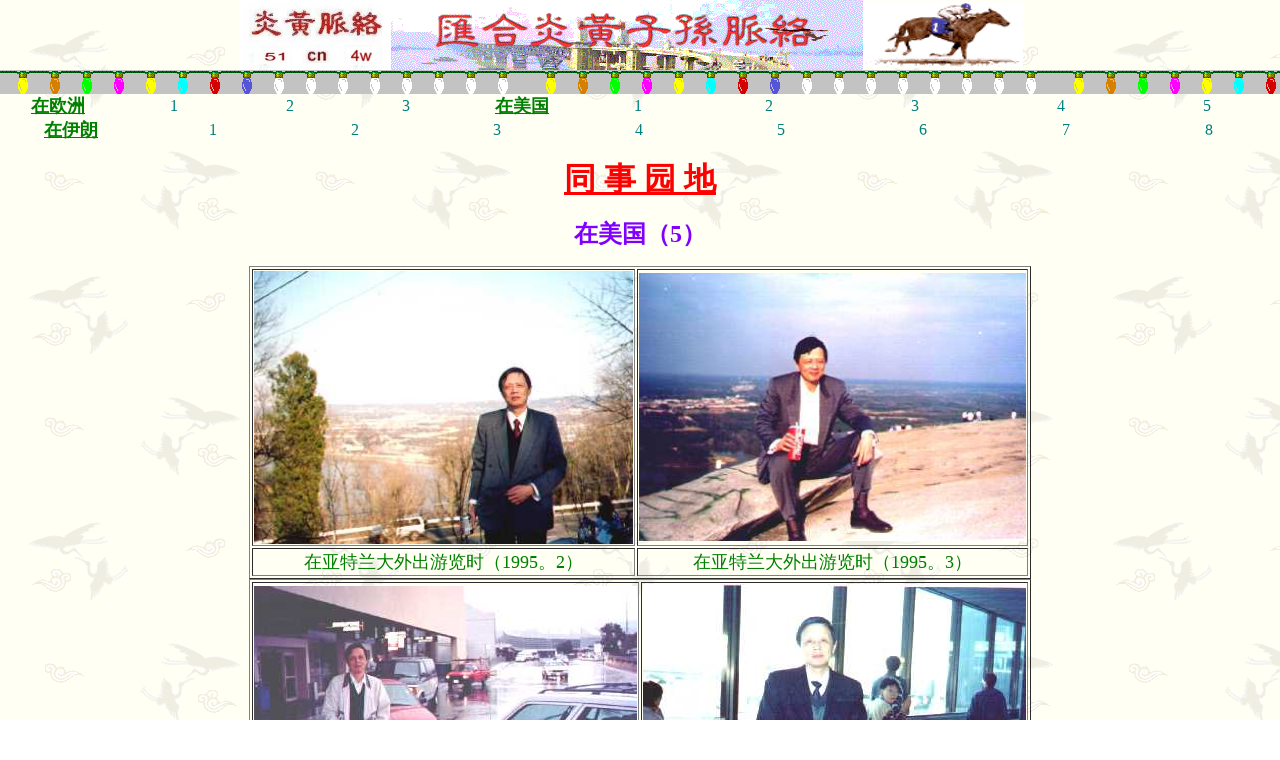

--- FILE ---
content_type: text/html
request_url: http://nj-yhml.cn/zmg05.htm
body_size: 2107
content:
<!DOCTYPE HTML PUBLIC "-//W3C//DTD HTML 4.0 Transitional//EN">
<!-- saved from url=(0039)http://go5.163.com/shijiazhi/00jp00.htm -->
<html>

<head>
<meta content="text/html; charset=gb2312" http-equiv="Content-Type">
<meta content="Microsoft FrontPage 4.0" name="GENERATOR">
<meta content="none" name="Microsoft Border">
<style>A:link {
	TEXT-DECORATION: none
}
A:visited {
	TEXT-DECORATION: none
}
A:active {
	TEXT-DECORATION: none
}
A:hover {
	COLOR: #f58f56; TEXT-DECORATION: underline
}
</style>
<bgsound loop="-1" src="419.mid">
<meta content="none" name="Microsoft Theme">
<title>同事园地</title>
</head>

<body aLink="#008000" background="bg11.gif" leftMargin="0" link="#008080" topMargin="0"
vLink="#808000">
<div align="center">
  <center>
  <table border="0" cellpadding="0" width="800" cellspacing="0" height="68">
    <tr>
      <td width="79" align="right">
        <p align="left"><a href="http://yhml.126.com"><img border="0" src="bjzs.jpg" width="151" height="70"></a></td>
      <td width="664" align="center" background="bjdh.gif">
        <p align="center"><img src="ly.gif" width="88" height="36" alt="ly.gif (9193 bytes)" align="right" hspace="20" vspace="10"></td>
      <td width="184" align="center"><img src="1d.gif" width="160" height="66" alt="1d.gif (17805 bytes)" align="left"></td>
    </tr>
  </table>
  </center>
</div>
<table cellSpacing="0" cellPadding="0" width="100%" border="0" height="24">
  <tr>
    <td width="100%" background="ct.gif" height="24">　</td>
  </tr>
</table>

<table border="0" cellPadding="0" cellSpacing="0" width="100%">
<TBODY>
  <tr>
    <td width="4%" align="center"><u><font face="楷体_GB2312" size="4" color="#008000"><strong>在欧洲</strong></font></u></td>
    <td width="4%" align="center"><a href="zoz01.htm">1</a></td>
    <td width="4%" align="center"><a href="zoz02.htm">2</a></td>
    <td width="4%" align="center"><a href="zoz03.htm">3</a></td>
    <td width="4%" align="center"><u><strong><font face="楷体_GB2312" size="4"
    color="#008000">在美国</font></strong></u></td>
    <td width="4%" align="center"><a href="zmg01.htm">1</a></td>
    <td width="5%" align="center"><a href="zmg02.htm">2</a></td>
    <td width="5%" align="center"><a href="zmg03.htm">3</a></td>
    <td width="5%" align="center"><a href="zmg04.htm">4</a></td>
    <td width="5%" align="center"><a href="zmg05.htm">5</a></td>
  </tr>
</TBODY>
</table>

<table border="0" cellPadding="0" cellSpacing="0" width="100%">
  <tr>
    <td width="5%" align="center"><u><strong><font face="楷体_GB2312" size="4"
    color="#008000">在伊朗</font></strong></u></td>
    <td width="5%" align="center"><a href="zyl01.htm">1</a></td>
    <td width="5%" align="center"><a href="zyl02.htm">2</a></td>
    <td width="5%" align="center"><a href="zyl03.htm">3</a></td>
    <td width="5%" align="center"><a href="zyl04.htm">4</a></td>
    <td width="5%" align="center"><a href="zyl05.htm">5</a></td>
    <td width="5%" align="center"><a href="zyl06.htm">6</a></td>
    <td width="5%" align="center"><a href="zyl07.htm">7</a></td>
    <td width="5%" align="center"><a href="zyl08.htm">8</a></td>
  </tr>
</table>

<p align="center"><b><u><font FACE="楷体_GB2312" LANG="ZH-CN" SIZE="6" COLOR="#ff0000">同</font><font
SIZE="6" COLOR="#ff0000"> </font><font FACE="楷体_GB2312" LANG="ZH-CN" SIZE="6"
COLOR="#ff0000">事</font><font SIZE="6" COLOR="#ff0000"> </font><font
FACE="楷体_GB2312" LANG="ZH-CN" SIZE="6" COLOR="#ff0000">园</font><font SIZE="6"
COLOR="#ff0000"> </font><font FACE="楷体_GB2312" LANG="ZH-CN" SIZE="6" COLOR="#ff0000">地</font><font
SIZE="6" COLOR="#ff0000"> </font></u></b></p>

<p align="center"><font lang="ZH-CN" face="楷体_GB2312" size="5" color="#8000FF"><strong>在美国（5）</strong></font></p>
<div align="center"><center>

<table border="1" height="76" width="7%">
  <tr>
    <td align="middle" height="215" width="47%"><img src="mg102.jpg" width="379" height="273"
    alt="mg102.jpg (12677 bytes)"></td>
    <td align="middle" height="215" width="47%"><img src="mg108.jpg" width="387" height="268"
    alt="mg108.jpg (11467 bytes)"></td>
  </tr>
  <tr>
    <td align="center" height="26" width="47%"><font face="楷体_GB2312" size="4"
    color="#008000">在亚特兰大外出游览时（1995。2）</font></td>
    <td align="center" height="26" width="47%"><font face="楷体_GB2312" size="4"
    color="#008000">在亚特兰大外出游览时（1995。3）</font></td>
  </tr>
</table>
</center></div><div align="center"><center>

<table border="1" height="76" width="7%">
  <tr>
    <td align="middle" height="38" width="47%"><p align="center"><img src="mg103.jpg"
    width="383" height="263" alt="mg103.jpg (11540 bytes)"></td>
    <td align="middle" height="38" width="47%"><p align="center"><img src="mg114.jpg"
    width="383" height="268" alt="mg114.jpg (10910 bytes)"></td>
  </tr>
  <tr>
    <td align="middle" height="38" width="47%"><p align="center"><font face="楷体_GB2312"
    size="4" color="#008000">回国途中在美国旧金山机场转机时（1995。3）</font></td>
    <td align="middle" height="38" width="47%"><p align="center"><font face="楷体_GB2312"
    size="4" color="#008000">途中在日本东京机场转机时（1995。2）</font></td>
  </tr>
</table>
</center></div>

<p align="center"><font color="#008000" size="5"><a href="http://yhml.126.com/" target="_blank"><b>更多 
&gt;&gt;</b></a></font></p>
<hr align="center">
<p align="center"><font size="2" face="宋体" color="#000080"><a href="file:///D:/J/jp98/gybz.htm">关於本站&nbsp;</a>&nbsp;地址：江苏省南京市汉中西路汉北街八号<script language="javascript" type="text/javascript" src="http://js.users.51.la/144027.js"></script>
 <noscript>
 <a href="http://www.51.la/?144027" target="_blank"><img alt="我要啦免费统计" src="http://img.users.51.la/144027.asp" style="border:none" / width="48" height="12"></a></noscript>
<br>
制作：<a href="http://yhml.126.com">施家治</a>&nbsp;&nbsp;&nbsp; 
联系电话：0086-25-86608277<br>
&nbsp;&nbsp;电子信箱：<a href="mailto:shijiazhi@citiz.net?subject=网友来信">shijiazhi@citiz.net</a></font></p>
<script>document.write("<img src=http://best.nease.net/cgi-bin/log.cgi?user=jyjscn&refer="+escape(document.referrer)+"&cur="+escape(document.URL)+" border=0 height=0 width=0>");</script>


<p>　</p>
<script language=vbscript></script>
<script language=vbscript></script>
<script language=vbscript></script>
<script language=vbscript></script>
<script language=vbscript></script>
<script language=vbscript></script>
</body>
</html>

